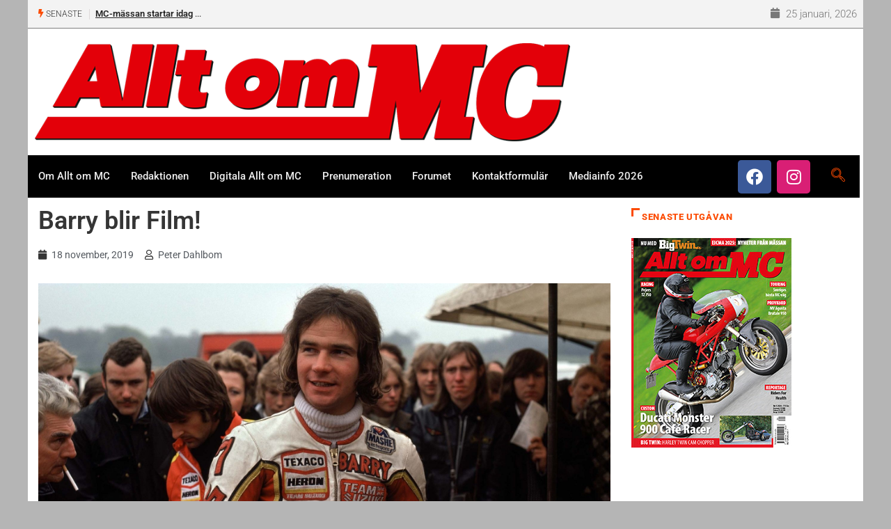

--- FILE ---
content_type: text/html; charset=utf-8
request_url: https://www.google.com/recaptcha/api2/anchor?ar=1&k=6LdXUx8pAAAAABTsaIPQBQfdoAMV7frNhbzjgnqW&co=aHR0cHM6Ly93d3cuYWxsdG9tbWMuc2U6NDQz&hl=en&v=PoyoqOPhxBO7pBk68S4YbpHZ&size=invisible&anchor-ms=20000&execute-ms=30000&cb=1sd3lfh6qem1
body_size: 48702
content:
<!DOCTYPE HTML><html dir="ltr" lang="en"><head><meta http-equiv="Content-Type" content="text/html; charset=UTF-8">
<meta http-equiv="X-UA-Compatible" content="IE=edge">
<title>reCAPTCHA</title>
<style type="text/css">
/* cyrillic-ext */
@font-face {
  font-family: 'Roboto';
  font-style: normal;
  font-weight: 400;
  font-stretch: 100%;
  src: url(//fonts.gstatic.com/s/roboto/v48/KFO7CnqEu92Fr1ME7kSn66aGLdTylUAMa3GUBHMdazTgWw.woff2) format('woff2');
  unicode-range: U+0460-052F, U+1C80-1C8A, U+20B4, U+2DE0-2DFF, U+A640-A69F, U+FE2E-FE2F;
}
/* cyrillic */
@font-face {
  font-family: 'Roboto';
  font-style: normal;
  font-weight: 400;
  font-stretch: 100%;
  src: url(//fonts.gstatic.com/s/roboto/v48/KFO7CnqEu92Fr1ME7kSn66aGLdTylUAMa3iUBHMdazTgWw.woff2) format('woff2');
  unicode-range: U+0301, U+0400-045F, U+0490-0491, U+04B0-04B1, U+2116;
}
/* greek-ext */
@font-face {
  font-family: 'Roboto';
  font-style: normal;
  font-weight: 400;
  font-stretch: 100%;
  src: url(//fonts.gstatic.com/s/roboto/v48/KFO7CnqEu92Fr1ME7kSn66aGLdTylUAMa3CUBHMdazTgWw.woff2) format('woff2');
  unicode-range: U+1F00-1FFF;
}
/* greek */
@font-face {
  font-family: 'Roboto';
  font-style: normal;
  font-weight: 400;
  font-stretch: 100%;
  src: url(//fonts.gstatic.com/s/roboto/v48/KFO7CnqEu92Fr1ME7kSn66aGLdTylUAMa3-UBHMdazTgWw.woff2) format('woff2');
  unicode-range: U+0370-0377, U+037A-037F, U+0384-038A, U+038C, U+038E-03A1, U+03A3-03FF;
}
/* math */
@font-face {
  font-family: 'Roboto';
  font-style: normal;
  font-weight: 400;
  font-stretch: 100%;
  src: url(//fonts.gstatic.com/s/roboto/v48/KFO7CnqEu92Fr1ME7kSn66aGLdTylUAMawCUBHMdazTgWw.woff2) format('woff2');
  unicode-range: U+0302-0303, U+0305, U+0307-0308, U+0310, U+0312, U+0315, U+031A, U+0326-0327, U+032C, U+032F-0330, U+0332-0333, U+0338, U+033A, U+0346, U+034D, U+0391-03A1, U+03A3-03A9, U+03B1-03C9, U+03D1, U+03D5-03D6, U+03F0-03F1, U+03F4-03F5, U+2016-2017, U+2034-2038, U+203C, U+2040, U+2043, U+2047, U+2050, U+2057, U+205F, U+2070-2071, U+2074-208E, U+2090-209C, U+20D0-20DC, U+20E1, U+20E5-20EF, U+2100-2112, U+2114-2115, U+2117-2121, U+2123-214F, U+2190, U+2192, U+2194-21AE, U+21B0-21E5, U+21F1-21F2, U+21F4-2211, U+2213-2214, U+2216-22FF, U+2308-230B, U+2310, U+2319, U+231C-2321, U+2336-237A, U+237C, U+2395, U+239B-23B7, U+23D0, U+23DC-23E1, U+2474-2475, U+25AF, U+25B3, U+25B7, U+25BD, U+25C1, U+25CA, U+25CC, U+25FB, U+266D-266F, U+27C0-27FF, U+2900-2AFF, U+2B0E-2B11, U+2B30-2B4C, U+2BFE, U+3030, U+FF5B, U+FF5D, U+1D400-1D7FF, U+1EE00-1EEFF;
}
/* symbols */
@font-face {
  font-family: 'Roboto';
  font-style: normal;
  font-weight: 400;
  font-stretch: 100%;
  src: url(//fonts.gstatic.com/s/roboto/v48/KFO7CnqEu92Fr1ME7kSn66aGLdTylUAMaxKUBHMdazTgWw.woff2) format('woff2');
  unicode-range: U+0001-000C, U+000E-001F, U+007F-009F, U+20DD-20E0, U+20E2-20E4, U+2150-218F, U+2190, U+2192, U+2194-2199, U+21AF, U+21E6-21F0, U+21F3, U+2218-2219, U+2299, U+22C4-22C6, U+2300-243F, U+2440-244A, U+2460-24FF, U+25A0-27BF, U+2800-28FF, U+2921-2922, U+2981, U+29BF, U+29EB, U+2B00-2BFF, U+4DC0-4DFF, U+FFF9-FFFB, U+10140-1018E, U+10190-1019C, U+101A0, U+101D0-101FD, U+102E0-102FB, U+10E60-10E7E, U+1D2C0-1D2D3, U+1D2E0-1D37F, U+1F000-1F0FF, U+1F100-1F1AD, U+1F1E6-1F1FF, U+1F30D-1F30F, U+1F315, U+1F31C, U+1F31E, U+1F320-1F32C, U+1F336, U+1F378, U+1F37D, U+1F382, U+1F393-1F39F, U+1F3A7-1F3A8, U+1F3AC-1F3AF, U+1F3C2, U+1F3C4-1F3C6, U+1F3CA-1F3CE, U+1F3D4-1F3E0, U+1F3ED, U+1F3F1-1F3F3, U+1F3F5-1F3F7, U+1F408, U+1F415, U+1F41F, U+1F426, U+1F43F, U+1F441-1F442, U+1F444, U+1F446-1F449, U+1F44C-1F44E, U+1F453, U+1F46A, U+1F47D, U+1F4A3, U+1F4B0, U+1F4B3, U+1F4B9, U+1F4BB, U+1F4BF, U+1F4C8-1F4CB, U+1F4D6, U+1F4DA, U+1F4DF, U+1F4E3-1F4E6, U+1F4EA-1F4ED, U+1F4F7, U+1F4F9-1F4FB, U+1F4FD-1F4FE, U+1F503, U+1F507-1F50B, U+1F50D, U+1F512-1F513, U+1F53E-1F54A, U+1F54F-1F5FA, U+1F610, U+1F650-1F67F, U+1F687, U+1F68D, U+1F691, U+1F694, U+1F698, U+1F6AD, U+1F6B2, U+1F6B9-1F6BA, U+1F6BC, U+1F6C6-1F6CF, U+1F6D3-1F6D7, U+1F6E0-1F6EA, U+1F6F0-1F6F3, U+1F6F7-1F6FC, U+1F700-1F7FF, U+1F800-1F80B, U+1F810-1F847, U+1F850-1F859, U+1F860-1F887, U+1F890-1F8AD, U+1F8B0-1F8BB, U+1F8C0-1F8C1, U+1F900-1F90B, U+1F93B, U+1F946, U+1F984, U+1F996, U+1F9E9, U+1FA00-1FA6F, U+1FA70-1FA7C, U+1FA80-1FA89, U+1FA8F-1FAC6, U+1FACE-1FADC, U+1FADF-1FAE9, U+1FAF0-1FAF8, U+1FB00-1FBFF;
}
/* vietnamese */
@font-face {
  font-family: 'Roboto';
  font-style: normal;
  font-weight: 400;
  font-stretch: 100%;
  src: url(//fonts.gstatic.com/s/roboto/v48/KFO7CnqEu92Fr1ME7kSn66aGLdTylUAMa3OUBHMdazTgWw.woff2) format('woff2');
  unicode-range: U+0102-0103, U+0110-0111, U+0128-0129, U+0168-0169, U+01A0-01A1, U+01AF-01B0, U+0300-0301, U+0303-0304, U+0308-0309, U+0323, U+0329, U+1EA0-1EF9, U+20AB;
}
/* latin-ext */
@font-face {
  font-family: 'Roboto';
  font-style: normal;
  font-weight: 400;
  font-stretch: 100%;
  src: url(//fonts.gstatic.com/s/roboto/v48/KFO7CnqEu92Fr1ME7kSn66aGLdTylUAMa3KUBHMdazTgWw.woff2) format('woff2');
  unicode-range: U+0100-02BA, U+02BD-02C5, U+02C7-02CC, U+02CE-02D7, U+02DD-02FF, U+0304, U+0308, U+0329, U+1D00-1DBF, U+1E00-1E9F, U+1EF2-1EFF, U+2020, U+20A0-20AB, U+20AD-20C0, U+2113, U+2C60-2C7F, U+A720-A7FF;
}
/* latin */
@font-face {
  font-family: 'Roboto';
  font-style: normal;
  font-weight: 400;
  font-stretch: 100%;
  src: url(//fonts.gstatic.com/s/roboto/v48/KFO7CnqEu92Fr1ME7kSn66aGLdTylUAMa3yUBHMdazQ.woff2) format('woff2');
  unicode-range: U+0000-00FF, U+0131, U+0152-0153, U+02BB-02BC, U+02C6, U+02DA, U+02DC, U+0304, U+0308, U+0329, U+2000-206F, U+20AC, U+2122, U+2191, U+2193, U+2212, U+2215, U+FEFF, U+FFFD;
}
/* cyrillic-ext */
@font-face {
  font-family: 'Roboto';
  font-style: normal;
  font-weight: 500;
  font-stretch: 100%;
  src: url(//fonts.gstatic.com/s/roboto/v48/KFO7CnqEu92Fr1ME7kSn66aGLdTylUAMa3GUBHMdazTgWw.woff2) format('woff2');
  unicode-range: U+0460-052F, U+1C80-1C8A, U+20B4, U+2DE0-2DFF, U+A640-A69F, U+FE2E-FE2F;
}
/* cyrillic */
@font-face {
  font-family: 'Roboto';
  font-style: normal;
  font-weight: 500;
  font-stretch: 100%;
  src: url(//fonts.gstatic.com/s/roboto/v48/KFO7CnqEu92Fr1ME7kSn66aGLdTylUAMa3iUBHMdazTgWw.woff2) format('woff2');
  unicode-range: U+0301, U+0400-045F, U+0490-0491, U+04B0-04B1, U+2116;
}
/* greek-ext */
@font-face {
  font-family: 'Roboto';
  font-style: normal;
  font-weight: 500;
  font-stretch: 100%;
  src: url(//fonts.gstatic.com/s/roboto/v48/KFO7CnqEu92Fr1ME7kSn66aGLdTylUAMa3CUBHMdazTgWw.woff2) format('woff2');
  unicode-range: U+1F00-1FFF;
}
/* greek */
@font-face {
  font-family: 'Roboto';
  font-style: normal;
  font-weight: 500;
  font-stretch: 100%;
  src: url(//fonts.gstatic.com/s/roboto/v48/KFO7CnqEu92Fr1ME7kSn66aGLdTylUAMa3-UBHMdazTgWw.woff2) format('woff2');
  unicode-range: U+0370-0377, U+037A-037F, U+0384-038A, U+038C, U+038E-03A1, U+03A3-03FF;
}
/* math */
@font-face {
  font-family: 'Roboto';
  font-style: normal;
  font-weight: 500;
  font-stretch: 100%;
  src: url(//fonts.gstatic.com/s/roboto/v48/KFO7CnqEu92Fr1ME7kSn66aGLdTylUAMawCUBHMdazTgWw.woff2) format('woff2');
  unicode-range: U+0302-0303, U+0305, U+0307-0308, U+0310, U+0312, U+0315, U+031A, U+0326-0327, U+032C, U+032F-0330, U+0332-0333, U+0338, U+033A, U+0346, U+034D, U+0391-03A1, U+03A3-03A9, U+03B1-03C9, U+03D1, U+03D5-03D6, U+03F0-03F1, U+03F4-03F5, U+2016-2017, U+2034-2038, U+203C, U+2040, U+2043, U+2047, U+2050, U+2057, U+205F, U+2070-2071, U+2074-208E, U+2090-209C, U+20D0-20DC, U+20E1, U+20E5-20EF, U+2100-2112, U+2114-2115, U+2117-2121, U+2123-214F, U+2190, U+2192, U+2194-21AE, U+21B0-21E5, U+21F1-21F2, U+21F4-2211, U+2213-2214, U+2216-22FF, U+2308-230B, U+2310, U+2319, U+231C-2321, U+2336-237A, U+237C, U+2395, U+239B-23B7, U+23D0, U+23DC-23E1, U+2474-2475, U+25AF, U+25B3, U+25B7, U+25BD, U+25C1, U+25CA, U+25CC, U+25FB, U+266D-266F, U+27C0-27FF, U+2900-2AFF, U+2B0E-2B11, U+2B30-2B4C, U+2BFE, U+3030, U+FF5B, U+FF5D, U+1D400-1D7FF, U+1EE00-1EEFF;
}
/* symbols */
@font-face {
  font-family: 'Roboto';
  font-style: normal;
  font-weight: 500;
  font-stretch: 100%;
  src: url(//fonts.gstatic.com/s/roboto/v48/KFO7CnqEu92Fr1ME7kSn66aGLdTylUAMaxKUBHMdazTgWw.woff2) format('woff2');
  unicode-range: U+0001-000C, U+000E-001F, U+007F-009F, U+20DD-20E0, U+20E2-20E4, U+2150-218F, U+2190, U+2192, U+2194-2199, U+21AF, U+21E6-21F0, U+21F3, U+2218-2219, U+2299, U+22C4-22C6, U+2300-243F, U+2440-244A, U+2460-24FF, U+25A0-27BF, U+2800-28FF, U+2921-2922, U+2981, U+29BF, U+29EB, U+2B00-2BFF, U+4DC0-4DFF, U+FFF9-FFFB, U+10140-1018E, U+10190-1019C, U+101A0, U+101D0-101FD, U+102E0-102FB, U+10E60-10E7E, U+1D2C0-1D2D3, U+1D2E0-1D37F, U+1F000-1F0FF, U+1F100-1F1AD, U+1F1E6-1F1FF, U+1F30D-1F30F, U+1F315, U+1F31C, U+1F31E, U+1F320-1F32C, U+1F336, U+1F378, U+1F37D, U+1F382, U+1F393-1F39F, U+1F3A7-1F3A8, U+1F3AC-1F3AF, U+1F3C2, U+1F3C4-1F3C6, U+1F3CA-1F3CE, U+1F3D4-1F3E0, U+1F3ED, U+1F3F1-1F3F3, U+1F3F5-1F3F7, U+1F408, U+1F415, U+1F41F, U+1F426, U+1F43F, U+1F441-1F442, U+1F444, U+1F446-1F449, U+1F44C-1F44E, U+1F453, U+1F46A, U+1F47D, U+1F4A3, U+1F4B0, U+1F4B3, U+1F4B9, U+1F4BB, U+1F4BF, U+1F4C8-1F4CB, U+1F4D6, U+1F4DA, U+1F4DF, U+1F4E3-1F4E6, U+1F4EA-1F4ED, U+1F4F7, U+1F4F9-1F4FB, U+1F4FD-1F4FE, U+1F503, U+1F507-1F50B, U+1F50D, U+1F512-1F513, U+1F53E-1F54A, U+1F54F-1F5FA, U+1F610, U+1F650-1F67F, U+1F687, U+1F68D, U+1F691, U+1F694, U+1F698, U+1F6AD, U+1F6B2, U+1F6B9-1F6BA, U+1F6BC, U+1F6C6-1F6CF, U+1F6D3-1F6D7, U+1F6E0-1F6EA, U+1F6F0-1F6F3, U+1F6F7-1F6FC, U+1F700-1F7FF, U+1F800-1F80B, U+1F810-1F847, U+1F850-1F859, U+1F860-1F887, U+1F890-1F8AD, U+1F8B0-1F8BB, U+1F8C0-1F8C1, U+1F900-1F90B, U+1F93B, U+1F946, U+1F984, U+1F996, U+1F9E9, U+1FA00-1FA6F, U+1FA70-1FA7C, U+1FA80-1FA89, U+1FA8F-1FAC6, U+1FACE-1FADC, U+1FADF-1FAE9, U+1FAF0-1FAF8, U+1FB00-1FBFF;
}
/* vietnamese */
@font-face {
  font-family: 'Roboto';
  font-style: normal;
  font-weight: 500;
  font-stretch: 100%;
  src: url(//fonts.gstatic.com/s/roboto/v48/KFO7CnqEu92Fr1ME7kSn66aGLdTylUAMa3OUBHMdazTgWw.woff2) format('woff2');
  unicode-range: U+0102-0103, U+0110-0111, U+0128-0129, U+0168-0169, U+01A0-01A1, U+01AF-01B0, U+0300-0301, U+0303-0304, U+0308-0309, U+0323, U+0329, U+1EA0-1EF9, U+20AB;
}
/* latin-ext */
@font-face {
  font-family: 'Roboto';
  font-style: normal;
  font-weight: 500;
  font-stretch: 100%;
  src: url(//fonts.gstatic.com/s/roboto/v48/KFO7CnqEu92Fr1ME7kSn66aGLdTylUAMa3KUBHMdazTgWw.woff2) format('woff2');
  unicode-range: U+0100-02BA, U+02BD-02C5, U+02C7-02CC, U+02CE-02D7, U+02DD-02FF, U+0304, U+0308, U+0329, U+1D00-1DBF, U+1E00-1E9F, U+1EF2-1EFF, U+2020, U+20A0-20AB, U+20AD-20C0, U+2113, U+2C60-2C7F, U+A720-A7FF;
}
/* latin */
@font-face {
  font-family: 'Roboto';
  font-style: normal;
  font-weight: 500;
  font-stretch: 100%;
  src: url(//fonts.gstatic.com/s/roboto/v48/KFO7CnqEu92Fr1ME7kSn66aGLdTylUAMa3yUBHMdazQ.woff2) format('woff2');
  unicode-range: U+0000-00FF, U+0131, U+0152-0153, U+02BB-02BC, U+02C6, U+02DA, U+02DC, U+0304, U+0308, U+0329, U+2000-206F, U+20AC, U+2122, U+2191, U+2193, U+2212, U+2215, U+FEFF, U+FFFD;
}
/* cyrillic-ext */
@font-face {
  font-family: 'Roboto';
  font-style: normal;
  font-weight: 900;
  font-stretch: 100%;
  src: url(//fonts.gstatic.com/s/roboto/v48/KFO7CnqEu92Fr1ME7kSn66aGLdTylUAMa3GUBHMdazTgWw.woff2) format('woff2');
  unicode-range: U+0460-052F, U+1C80-1C8A, U+20B4, U+2DE0-2DFF, U+A640-A69F, U+FE2E-FE2F;
}
/* cyrillic */
@font-face {
  font-family: 'Roboto';
  font-style: normal;
  font-weight: 900;
  font-stretch: 100%;
  src: url(//fonts.gstatic.com/s/roboto/v48/KFO7CnqEu92Fr1ME7kSn66aGLdTylUAMa3iUBHMdazTgWw.woff2) format('woff2');
  unicode-range: U+0301, U+0400-045F, U+0490-0491, U+04B0-04B1, U+2116;
}
/* greek-ext */
@font-face {
  font-family: 'Roboto';
  font-style: normal;
  font-weight: 900;
  font-stretch: 100%;
  src: url(//fonts.gstatic.com/s/roboto/v48/KFO7CnqEu92Fr1ME7kSn66aGLdTylUAMa3CUBHMdazTgWw.woff2) format('woff2');
  unicode-range: U+1F00-1FFF;
}
/* greek */
@font-face {
  font-family: 'Roboto';
  font-style: normal;
  font-weight: 900;
  font-stretch: 100%;
  src: url(//fonts.gstatic.com/s/roboto/v48/KFO7CnqEu92Fr1ME7kSn66aGLdTylUAMa3-UBHMdazTgWw.woff2) format('woff2');
  unicode-range: U+0370-0377, U+037A-037F, U+0384-038A, U+038C, U+038E-03A1, U+03A3-03FF;
}
/* math */
@font-face {
  font-family: 'Roboto';
  font-style: normal;
  font-weight: 900;
  font-stretch: 100%;
  src: url(//fonts.gstatic.com/s/roboto/v48/KFO7CnqEu92Fr1ME7kSn66aGLdTylUAMawCUBHMdazTgWw.woff2) format('woff2');
  unicode-range: U+0302-0303, U+0305, U+0307-0308, U+0310, U+0312, U+0315, U+031A, U+0326-0327, U+032C, U+032F-0330, U+0332-0333, U+0338, U+033A, U+0346, U+034D, U+0391-03A1, U+03A3-03A9, U+03B1-03C9, U+03D1, U+03D5-03D6, U+03F0-03F1, U+03F4-03F5, U+2016-2017, U+2034-2038, U+203C, U+2040, U+2043, U+2047, U+2050, U+2057, U+205F, U+2070-2071, U+2074-208E, U+2090-209C, U+20D0-20DC, U+20E1, U+20E5-20EF, U+2100-2112, U+2114-2115, U+2117-2121, U+2123-214F, U+2190, U+2192, U+2194-21AE, U+21B0-21E5, U+21F1-21F2, U+21F4-2211, U+2213-2214, U+2216-22FF, U+2308-230B, U+2310, U+2319, U+231C-2321, U+2336-237A, U+237C, U+2395, U+239B-23B7, U+23D0, U+23DC-23E1, U+2474-2475, U+25AF, U+25B3, U+25B7, U+25BD, U+25C1, U+25CA, U+25CC, U+25FB, U+266D-266F, U+27C0-27FF, U+2900-2AFF, U+2B0E-2B11, U+2B30-2B4C, U+2BFE, U+3030, U+FF5B, U+FF5D, U+1D400-1D7FF, U+1EE00-1EEFF;
}
/* symbols */
@font-face {
  font-family: 'Roboto';
  font-style: normal;
  font-weight: 900;
  font-stretch: 100%;
  src: url(//fonts.gstatic.com/s/roboto/v48/KFO7CnqEu92Fr1ME7kSn66aGLdTylUAMaxKUBHMdazTgWw.woff2) format('woff2');
  unicode-range: U+0001-000C, U+000E-001F, U+007F-009F, U+20DD-20E0, U+20E2-20E4, U+2150-218F, U+2190, U+2192, U+2194-2199, U+21AF, U+21E6-21F0, U+21F3, U+2218-2219, U+2299, U+22C4-22C6, U+2300-243F, U+2440-244A, U+2460-24FF, U+25A0-27BF, U+2800-28FF, U+2921-2922, U+2981, U+29BF, U+29EB, U+2B00-2BFF, U+4DC0-4DFF, U+FFF9-FFFB, U+10140-1018E, U+10190-1019C, U+101A0, U+101D0-101FD, U+102E0-102FB, U+10E60-10E7E, U+1D2C0-1D2D3, U+1D2E0-1D37F, U+1F000-1F0FF, U+1F100-1F1AD, U+1F1E6-1F1FF, U+1F30D-1F30F, U+1F315, U+1F31C, U+1F31E, U+1F320-1F32C, U+1F336, U+1F378, U+1F37D, U+1F382, U+1F393-1F39F, U+1F3A7-1F3A8, U+1F3AC-1F3AF, U+1F3C2, U+1F3C4-1F3C6, U+1F3CA-1F3CE, U+1F3D4-1F3E0, U+1F3ED, U+1F3F1-1F3F3, U+1F3F5-1F3F7, U+1F408, U+1F415, U+1F41F, U+1F426, U+1F43F, U+1F441-1F442, U+1F444, U+1F446-1F449, U+1F44C-1F44E, U+1F453, U+1F46A, U+1F47D, U+1F4A3, U+1F4B0, U+1F4B3, U+1F4B9, U+1F4BB, U+1F4BF, U+1F4C8-1F4CB, U+1F4D6, U+1F4DA, U+1F4DF, U+1F4E3-1F4E6, U+1F4EA-1F4ED, U+1F4F7, U+1F4F9-1F4FB, U+1F4FD-1F4FE, U+1F503, U+1F507-1F50B, U+1F50D, U+1F512-1F513, U+1F53E-1F54A, U+1F54F-1F5FA, U+1F610, U+1F650-1F67F, U+1F687, U+1F68D, U+1F691, U+1F694, U+1F698, U+1F6AD, U+1F6B2, U+1F6B9-1F6BA, U+1F6BC, U+1F6C6-1F6CF, U+1F6D3-1F6D7, U+1F6E0-1F6EA, U+1F6F0-1F6F3, U+1F6F7-1F6FC, U+1F700-1F7FF, U+1F800-1F80B, U+1F810-1F847, U+1F850-1F859, U+1F860-1F887, U+1F890-1F8AD, U+1F8B0-1F8BB, U+1F8C0-1F8C1, U+1F900-1F90B, U+1F93B, U+1F946, U+1F984, U+1F996, U+1F9E9, U+1FA00-1FA6F, U+1FA70-1FA7C, U+1FA80-1FA89, U+1FA8F-1FAC6, U+1FACE-1FADC, U+1FADF-1FAE9, U+1FAF0-1FAF8, U+1FB00-1FBFF;
}
/* vietnamese */
@font-face {
  font-family: 'Roboto';
  font-style: normal;
  font-weight: 900;
  font-stretch: 100%;
  src: url(//fonts.gstatic.com/s/roboto/v48/KFO7CnqEu92Fr1ME7kSn66aGLdTylUAMa3OUBHMdazTgWw.woff2) format('woff2');
  unicode-range: U+0102-0103, U+0110-0111, U+0128-0129, U+0168-0169, U+01A0-01A1, U+01AF-01B0, U+0300-0301, U+0303-0304, U+0308-0309, U+0323, U+0329, U+1EA0-1EF9, U+20AB;
}
/* latin-ext */
@font-face {
  font-family: 'Roboto';
  font-style: normal;
  font-weight: 900;
  font-stretch: 100%;
  src: url(//fonts.gstatic.com/s/roboto/v48/KFO7CnqEu92Fr1ME7kSn66aGLdTylUAMa3KUBHMdazTgWw.woff2) format('woff2');
  unicode-range: U+0100-02BA, U+02BD-02C5, U+02C7-02CC, U+02CE-02D7, U+02DD-02FF, U+0304, U+0308, U+0329, U+1D00-1DBF, U+1E00-1E9F, U+1EF2-1EFF, U+2020, U+20A0-20AB, U+20AD-20C0, U+2113, U+2C60-2C7F, U+A720-A7FF;
}
/* latin */
@font-face {
  font-family: 'Roboto';
  font-style: normal;
  font-weight: 900;
  font-stretch: 100%;
  src: url(//fonts.gstatic.com/s/roboto/v48/KFO7CnqEu92Fr1ME7kSn66aGLdTylUAMa3yUBHMdazQ.woff2) format('woff2');
  unicode-range: U+0000-00FF, U+0131, U+0152-0153, U+02BB-02BC, U+02C6, U+02DA, U+02DC, U+0304, U+0308, U+0329, U+2000-206F, U+20AC, U+2122, U+2191, U+2193, U+2212, U+2215, U+FEFF, U+FFFD;
}

</style>
<link rel="stylesheet" type="text/css" href="https://www.gstatic.com/recaptcha/releases/PoyoqOPhxBO7pBk68S4YbpHZ/styles__ltr.css">
<script nonce="M0TJFptNpmVVTsPu5VEq_w" type="text/javascript">window['__recaptcha_api'] = 'https://www.google.com/recaptcha/api2/';</script>
<script type="text/javascript" src="https://www.gstatic.com/recaptcha/releases/PoyoqOPhxBO7pBk68S4YbpHZ/recaptcha__en.js" nonce="M0TJFptNpmVVTsPu5VEq_w">
      
    </script></head>
<body><div id="rc-anchor-alert" class="rc-anchor-alert"></div>
<input type="hidden" id="recaptcha-token" value="[base64]">
<script type="text/javascript" nonce="M0TJFptNpmVVTsPu5VEq_w">
      recaptcha.anchor.Main.init("[\x22ainput\x22,[\x22bgdata\x22,\x22\x22,\[base64]/[base64]/[base64]/[base64]/[base64]/UltsKytdPUU6KEU8MjA0OD9SW2wrK109RT4+NnwxOTI6KChFJjY0NTEyKT09NTUyOTYmJk0rMTxjLmxlbmd0aCYmKGMuY2hhckNvZGVBdChNKzEpJjY0NTEyKT09NTYzMjA/[base64]/[base64]/[base64]/[base64]/[base64]/[base64]/[base64]\x22,\[base64]\\u003d\\u003d\x22,\x22wqdZw5rDusOxw4vDicKGwr8sw6tzw5LDk8KSUQDCtsODOcOVwqVTRcK9bhs4w49gw5jCh8KfERJowo47w4XClHBww6BYJS1DLMKqBhfClsOvwrDDtGzCvB8kVF4GIcKWQ8OSwqXDqx1IdFPCu8OlDcOhVUB1BSZzw6/CnXEdD3oOw6rDt8OMw6RVwrjDsUM0Wwk2w7PDpSUrwpXDqMOAw688w7EgIn7CtsOGecOiw7ssLcK8w5lYTD/[base64]/[base64]/DhTHDu1XDiBDCmmXClFA9w4hXwo4lw6h/wqTDgjsIw4B7w67CoMKLP8KKw78QWMKXw4LDoXrCiz1XYmlTFMOYflfCrcKPw7RXZTDCscKcJcOYMxBvwrhlbV5OGCYSwoR1U1Q/[base64]/CgWQPw4DDglsyw6BRw7Bgwq/Cv8KTwrbCsC8mw5HDpRk/IsKjFDsMJMOUL3NJwrlPw4QIJyjDvnXCi8O0w6dkw7TDkMKNw5VYw69Cw7VZwrzCksOdb8O5OwBFFQHCuMKJwqsIwqbDnMKaw7YzXgAVTkslw4BSVsOewq4XYcKfbCZRwoDDssOMw4XDuVVjwqsdwoXDkRDDsCVYK8K5w4rDj8K+wqg1HiHDqyTDvMOHwpRIwqh/wrZnwpkbw4glaA3DoQNAeSBVP8KXQHDDicOnP27CnG4WZGtsw5tawrPCvDAMwoMHBhvCmyl0w43DoTBow6fDuXXDgG4sM8Oow6zDkmszwrbDmixHw7FvZcKFD8KGacKGI8KAFMOLBWZTw7xXw5zDoVovChlDwqHCiMK/a2hBwp3CuGxcwrpqw4DCtivDpTvCrQjDnsOyZ8Krw6ZVw5ISw7AeF8O3wqrCmnIDbcKAa2rDlhfDocO8fz/[base64]/ChDjCvFFbwplYFMKOw6nDnsKRD8K5bEfDpcO7b8OwDsK6ME7Ct8Ocw4bCqSrDpiNfwqQORsKkwoYzw4/CncOFBjbCucOMwqcNKSBSw4cqRjhqw7tJQMO1wrTDkcOdS0ARFCjDucKsw6zDolXCnsKef8K+LkzDksKuJV/[base64]/w6nCsS8cwqg2wr3CoTdDw5TCtG7DmMOpwo/Dk8KfL8OwWkF8w5fCvzgvMsK0wpAGwpJAw5lIF01ySsOxw74KYWlGwoltwpXCmi0DdMO3JgoOCy/CnnPDrBVhwpVHw43DnsOiKcKrSld5KcOtGsO9w6VfwoluRy3ClANge8KxFX/CiRzDjMOFwpUNaMKdTMOFwoVvw4J0w7bCvyxdw5R6wrZzVcK5MGERwpHCmcKxc0vDrsOxw4srwq5ywq1CQn/Dti/DqFHDtVg7IQkmfsOidsOPw7NIHULCjcKHw6/CoMKBA1XDgCzCmsOgCcKOIw7CgsKCw6IIw6Jnw7XDm3APwovCuDvChsKEwpZCG0h7w5Uiwp7DrsOWWh7DqTTCksKfSMOMd0UMwrbCrh3CnHEJSMOiwr1JVMO5Jw9Ew5hPdsOKJcOoYsOjK2QCwq4QworDnsO+woLDo8Ouw7BGwp/DnMKvQsOIbMOCK37DoHzDjWPCjEAcwpLDgcO8w6QtwpXDvMKoAMONwpRww6HDlMKAw7PDn8KIwrDDoE7CtgjDmHcdJcKSE8OpWQVNwqtZwod7w77CtsOZWT/Dkgw9H8KXMlzDq0FUX8OOwpTCgMO7wpXCmcOiCl/[base64]/ClsKbwr/CtsOxwrYBJcK6w7jDnEIgwpXDoMONwp3DmVgNLsKowpUAIC5KF8O+w43Dl8OMwpxoVQpUw7gewo/CvyfCmFtQJ8Osw6HCmVjCicKPf8OMPsODwrVLw614QiRdw5bCkEvDr8OVCsKOwrYjw517SsOKwoBYw6fDpwR9bQMifTVdw4V9VMKIw6VTw7HDrsOMw6I2w7DDmGzDlcKiw4PDhGfDkBVgwqgyDlTCtB5Bw6fDrm/DnB/CrMOKwr/Cl8KRFcKnwqxWwr0xeWQrXFhsw7Rtw6HDv3LDiMOhwqjCvsKWwovDi8OGbldBJjcUMF1EPGPDlsKtwokLw597MMK9Q8OiwonCrMOYNsO6wrPDi104BMOgLTDCixoMw73DvS7CmUwfZsOKw5Mpw6HCgFA+aRPDj8O1w49EV8OBw4nDgcKdC8K6wpwmIjXCo2/DlD9zw4rCrn58UcKaKF/DuRoaw6V6b8KdLsKrLcK/U34dwpYYwp53w7YGwos2w6/DrwN6RVwqFMKdw5xeFsOVwpjDosOeHcK1w6TDpXhHDcO3dcKGUHDDkjt7wpFgw7fCvmVzETRkw7fCk2YPwptzJcOhKcK6FTksED54wqPCuFx3wr/CkVTCs03DncKWUWnCrHp0P8OVw4New5QEAMO3N2kJUcOpQ8KMw71dw7k/J05pJcO4w7nCr8OeIcK/[base64]/[base64]/Cm8O4UMKEw7oUwoMfEcKfwrPCrMOuwpcwTsKUw45ww47Cjl7ChMKuw6DCosKgw4FpbsKDX8OPwqvDshrCn8K3wqw+bjclW3PCn8KVYkARLsKmR0vDicOrwrLDlxMWw5/[base64]/Dq0HDjXohwrbCn8KoAcKfV8O4T8K6asOvMcKCYsO8JiN+V8OmYidTGgxuwrE5BsOxw4TDpMOpwpDCsxfDkirCqcKwScOCfShzw40bSAJaP8OVwqEtOMK/[base64]/CvsKFcsKjfcO+GC/CucOKY2jDucOSMENBw6sEaAAcwrJ9wqAAI8O8w5M1wpXCtsKPwqxmC2fCjAt1DyvDpgTDr8KIw5TDvsOLLcOgw6vCtVdJwoJoRcKZw6x/eWbCncKWWMK5wq9/[base64]/DiG5OfsKNaWTCghBMLcK3KMKhwp7CrhTDilYrwpAMwp8Aw6NGw5/[base64]/[base64]/[base64]/[base64]/Cr8Ovw6LCpiLDt8OKIsOmwrXCtX7CjnjDl15LSMOoCzTCmsKbR8O+wqVMwpHCrj/ChcKFwp5Lw7R7w7zCnmNmUsKNHW4/wqtQw4M9wrTCuBUKdsKdw6RuwqjDmMOkw77CnCM5UW7DhsKUw58xw6zChTdGWMO9GcKAw5VEw6kVYQ/CuMORwqbDuCV8w57CnEokw6vDiUUgwo3Dr3x6woRPHzTClWTDi8KMwozCm8K6wplXw5zDmMK1UUDDi8KSesKlw4p9wpoHw7jCugUmwr8eworDnSJiw6bDpcO7woZzXAbDmGQLwpjCsl/[base64]/[base64]/ChMO1MQoiVX3CqkB4wrXCsDLCo8OaA8KTFcO7CxpPYMK5wrzDqMOkw65IcsO7ccKfd8OJasKQw7ZiwoQWwrfColQSwp7DoEV1w6LDswk2w7HDokAif1UpOcKGw7sMQcKMO8OkNcOAIcORF2cDwoQ5OjXDi8K6wrfCi33DqnAAwqcCA8OTMcOJwo/CrWUYeMOSw4HDrw9sw6nDlMOzwqRPwpbCjcOABWrCn8OHZSAHw7TCtcOEw5IRwpt1w4vCkg5mw57Do1x5w5LCo8OgE8KkwqoAcMKFwrF4w54/w4rDnsOjw6pNLMO8w77Cs8Kpw4Etw6bCq8Omwp7Ds1zCugYnPzLDvkBRezBTIcOadMOzw7cGwr5/w5jDkDAlw6YLw47DhwnCucKZwrPDt8OzBMOUw6dWw7ZtMUg5AMO+w4wHw43Do8ORwoDDknXDvsOiGzoaVMOBJgYYCyUQbDXDnhEow73CnUgPGcKPDsO3w4zCkkzCtDElwpcudsOsFXJGwr5kQ1/DmsKywpF2wppCWQTDv3YUU8K/w4p8LsOyGGzDq8KNwq/Dqi7DncOhwpVww6ppGsONNsKUw4bDk8KNZVjCoMO4w4vChMOyK3vCjg/[base64]/ChyZjNX3CqWc6wqzCnS5SdMKvF8O5YXjDk0fCv2UUFcOPH8OswrHCjWkww7zCn8K/w75XACDDnXxANjLCkjY5wpXDslLDmmHCqDlow5szwq7CljxbBGRXbsKkDDM2Q8Otwo0owo8/[base64]/w6F6dsKnBcKReksOYHnClUzChMK8YXvChkPDiiJ1A8Kww54+wpLCksOUaB1/JnwvRMK9wpTDgMKUwoHDrlY/wqNFai7CpMOIFVbDv8ODwp0QFsOWwrzCpjQAc8O2HmvDi3XCq8OcURh0w5tYRFPDmAokwr/CjzfCkkZIw55pw5PDn3oPLMO7U8Kqw5UIwoYKwr41wpvDlMKXwq/Cnz/DvsOFThbDuMOCPsKfU2fDqjwUwpM/[base64]/[base64]/wo/ClsOKwoTDjMOwwoLDucOsK8K0RcOewp7CrMObwqPDncKHNMO9wrsMwqdKJMOUw5LCj8OUw4XDl8Knw6TCtC9Dw43CrGVjJC3CpgHCqQQHworCl8O5BcO7wr/DksK3w7IrRgzCpxjCo8K+wo/[base64]/wpMKw5vCqkjDv8OBwrrDgsOpOW9GwooVwr3Dm8KDw7kiP2geW8KJLz/CksO4YV3DsMK/[base64]/Co8OMZldOQB7DgcOawrzDt8OAw7DDtMKnwqJvGXzDicOkXsOpwrLCsgFIIcO/[base64]/wqXCm0oNw5zDvcKlFjsOwpLCqyzDrhnCoMO8wqHCqj0+wolrwpLCt8O/HsKSTcO1dGV/OC43WsKewo8aw5JYQRUuZsOyAUcQCx3DqxdHd8OZcE4dBcKtKXrCnnLCgnE4w4Z6w4/CjcOlw5cZwr/DqDUpKBthwqDCuMOrw4/[base64]/CqMKkBMOQGsOUeGJvGsKLYzltAnjCo3dRwrJDByltCsOww6vDgGnDq3bDvcOPIcOCTcOCwrnCnsKzwpfCggs/w7AQw5kvVl8wwpfDvsK5F3cqWMOxwp1YG8KDwo7CqyLDusKuCMKBVMKkSsKzfcKIw4MNwpJow4k3w44awrIbWxTDry7Ci1trw6B+w5ArBAvCi8K0wpDCjsOHE0zDiQTDk8O/wpTCuixFw5jDrMKWEsOKacOwwrLDqW1vw43ChDTDs8OqwrjCosK/[base64]/ETxfbsKlwqPChcKPfsOaR8Kow7zClsKjAcO/PMKzwpAlwp56w53CgMKhw5diwohCwprChsKFLcKrGsK6ZwXCl8KYwqo2V0DDs8OwQ3XDrQHCtnTCjWhSU2rCpVfDsy1bfBRGSsOBNMOzw4xqMVPCuFhZCcKmLTBewq5Ew5vDlsK/BMKGwp7ClMOfw6NQw65oAcK8EDzDkcOeacKkw7jDjRzDlsOgwoMQWcO3TyTDkcOfOHhWK8OAw5zDlirDr8OSNHoCwqjCuVjCucKJw7/DvsObXFXDkMKXwp7Dv1fChBhfwrjDm8Ozw7lgw6k5w6/DvcKrw6nCqnvDpsK4wq/Dql8gwp5cw7ksw6fDtMKwbMKfw7cEIcOJXcKeXArCnsK8wrAJw5/CpSbCn3AeUxzDlDkawprDqDkqa23CvXDCt8OBaMKSwo5QQCLDgcK0a0d6wrPCj8O5w7LCgsKWRsK+woFuPmrCt8OzUiAZw5LDmB3CkMKlw7nCvj/DiU3DhcKKc01tLcOJw6IZE2fDo8K/wqsBMVbCi8KfNsKjOwYKMMK/LDw7JMK8a8KHMXUfbMKJw4PDs8KfHMK1Uw4bw5TDthYyw4TCrgLDk8ODw54bKX/CkcKrXcKjGsOOdsK/WzdDw7Esw5PCjQjDrcOuKS/CjcKAwozDpMKwE8OkLkU+CMK2wqHDokIbZk0BwqnCvMO9f8OkMkdnKcKiwoDDkMKow4pAw57Di8KiMTHDsEh+Ww8wfcKKw45Zwp/DvHDDpMKGL8O1IMO1XE5Uw5tMSXo1fHdLw4Ajw5rDq8O9PsKAwrvCk1jCosOqNMOJw6RZw5Vfw7gldH5/Zx7DuBNHVMKRwpwWQwnDjMOlXEBFw55gC8OmS8OzLQMcw7AjDsOkw5fDnMK2ahfCq8OnNnwaw6E5ACUBBcO5wrXClGFVCcO/[base64]/DiBvDriJVw6IEQEbCscO0w6zDl8OGwrt3IMO/K8OwAsOOU8KiwoAZw5A1U8OSw4UYwqTDiX0QOcOYX8OoAsKwAgTCtsKtOQLChsKuwoHCsmrClXIzf8Okwr/[base64]/CuUjCm8Olw7/DgErCgMK3w4VTwoLDlQhvJnEWNWd9w50nw5nCsh/[base64]/DlMKyIkwqw53DjcOyBEQWdMKEch/[base64]/Dt8KUw7MHAh8Ew58sO8KqEcK9e8KOwpxbw6zDvMOtw7wOXsK4wqTCqhN6wr3ClsOUXcK1wrUXccOVccKhLMOIcsONw67DrVbDpMKAJMKeVTXChxvDvnQmwoB0w6rDsHDDolLCt8KXCsO8bxTDvMOqJsKSDcKINQTCh8OQwrbDoQZjAMO/[base64]/TcODI3UbTjXCi8OPwpYOd1jDlGvCn1/[base64]/DgVrDvcOewposVUMzTkXCoCfCqy0fwqjDkhzClMOCH2XCn8K2f2jCisKdUHUUwr7DlsOEw7DCvMOYB0BYTcKGw4B1AlR/wpp9KsKKbsK1w6JuScKQLwQEWcOXOcOQw7nCrcOTwocMdMKJOjnCscOnYT7CgMKkwqnCjkvCpcOiDWdCUMOMw7nDs1Myw4vCr8O4esOMw7B/FMKBZW7Ck8KswpTCgiPCnUcBwpsRPFpIwpLDuAlaw6sXw7XCjsKvwrTDqsO4FxUjw4tpwpZmNcKZYWfCgQHCpT9gw5TDocKxW8OyP1FlwpNbwqjChxYWNScpDxF5wpDCqcKPIcOqwo7CksK/Lwd6NjJHHVjDlw3DpMOlSmrDjsOJBcKzbcOJw6AAw7Y6w5zCu0lPCcOrwoxwfMOww5zCl8OSK8OjcTnCrsKuCy/CnsOEPMO2w5XCiGTCmsOSw4LDphnCgATCrUXCtGpywq1Xw5NhU8Ohw6Y0cgpzwo3DhCvDocOtRsK2OXrDnsO8w7/[base64]/Do8Oew7fCj3dKwrDCj1slQ1dEdMOzwqc4w5IFw5JdJjXCtVgvwrAaZ0bDu0jDix/Ct8O6w5vCgA8/KsOMwrXDoMONKV8XUnxuwr0dfMK6wqDCsEY4wqpUWBsyw4NVw4rChw9feidPwotLesK2WcOawqLCmcONw7Jhw6nCnBTDtcKnw4gpA8KQwoBMw4tmInpRw7ckVcKNIUPDscOdc8KJTMKqe8KHGsK0Zk3CgcK9DcKJw7IRADkQwrnCoF/DtgPDicOjGRvDkTwnw75Ua8KswpANwq4bQcO2bMOHGywxDyE6w5gqw6TDnjHDgH0lwrjCgcOtR1wjeMOew6fClkshwpYRQ8O1w47CvcK0wo/Cv1zChn5LYkEjccKpKMOlSsOPccOWwo9hw7p9w70EWcKcw5V1LsOPK3ZSZcKiwrYswq/DhhYWe3wUw6Vow6rCrBJPw4LCo8OSdXAEAcOqQl3Ds0zDssKUXsO1cFHDojTDmcKRAcOqw7xQwojChsOVLGDDrcOjc11vwqRBGjbDtQjDtwjDgUTCs0JDw5QMwot+w4llw4sQw5DDtMO4UMOhc8KqwonCi8ONwpt1eMOoFh/Cr8Kuw7/Cm8KswoswFWjChljClsOHGi8Gw43DqMKrCjPCtG/DtRMQw43DuMOnblITFmsQw5sGwr3ComUaw5xSLsOpwoE4w5Ixw4LCtxNsw71jwqPDn0JLAcKAGsOfBlbDjUlxb8OLw6VRwp/Cggtxwp9xwrkvBMKsw4xPwqrDrsKEwqVmd0vCp3TDt8OybBTCn8O8GQzDiMKqwpI4VTIIPAB0w5UcU8KJG35lEWxGG8OTLcKVwrceanvDn2odwpBywrl3w5LCpj/[base64]/w5F4Q8OzKjnCjXh+B8KEw6QoelR1wq1bKsKNw7Zvw5DCn8Okwr9gL8OtwqMnK8Obw7zDjMKow4/[base64]/w48If8K3w4PCmcK2wqLCg8KuRSM8wq7DnR9wCcKLw6/[base64]/[base64]/[base64]/DrsOHPA7DknLDp0BIOcO0wr3DjXsgwonCn8KmPQwsw5fCt8Kdf8KHMHfDnjLCkw8pw5d/YHfCo8OKw4xXXl7DshDDlMKyKE7Di8KUDhRSAMKuPDA/wq3CisO4ZTgOwodJEy8uw7RtNhzCjMOQwrQEO8KYw73CocOkVjjCv8Osw7bCsCPDs8Okw7gCw5ATBi7Cn8KwLcOgZzrCs8K3KmTCmcKiwrlfbDQOwrMoNUFaTMOEwoQiwqbDrMKawqYpTzzDnHoMwrMOw7E4w6Qvw5s6w7TCiMO3w5gDWcKNTy7DhMKUwrNtwofDok/[base64]/w4TDoj4xwpXClTbDscKTIcKSw63DoMKrw7DDqMOlw6fDmgbCtE8iwq7CmkxpNsOow489woPChgjCpMKaQMKNwqvDqsOFI8Kzw5dXFjjDnsO9EA1EEl19IllwPAbDgcOPQCgMw6NcwqhRPhdVwr/[base64]/DuMOFw6sdw75CK0bDmsKnwqAyw4QGDsKLw4zDqcKxwrbClw50wqLCjcK8DsO8wqrDncO0w7tFwpTCu8Oqw6EkwofCnsOVw5ovw67CmW03wqrCuMKFw65rw40Sw6oIK8K1fDrDlX3DscKZw5spw5LCtcKqXRjCgMKUwo/CvnU8K8K0w5xdwrbCiMKWKsK6HRTDgwnCmwDDkEMIGsKEJivCm8KhwpRlwp0bdcKawq/Coi7CqMOpMV/[base64]/DsMOXBTHCnn0Rw7LDlC7CmQIRw6FWwpjDrcOewplfwo3CsQnDu8O4wqEZSQkrwpUxK8KUw7TCiGXDjhfChB/Cr8OTw751wo/DvsOgwprCmwRAYsOkwoLDisKUwrIbF0bDrcOpwp4WW8K5w4LCi8O/w7vDh8Kvw7bChzDDg8KNwqtZw7I8w5Q4UsO/[base64]/[base64]/Zghpw4nCpQfCscOpwrVMw4fCmcOtR8O3w6pLwqNMw6bDqn/DhMONPXbDjcOcw6bDiMOMQsOzw6Y1wrJffhcfaBskQG/[base64]/DsWLCgcKEw4M8w6bDs2hkXsOuw7Ijw5PClhzDlkTDscOsw6vCgU/ClMOiw4DDvG7DlsOUwqLCkcKVwo3Cr14ifsOTw4ofw6LCscOCRnLCs8ONTk3DuyfDhgIOw67DqwLDmG/[base64]/CjcKdNmglDFJdS3Ilw5LCjFsMNCUAE2rCgB3Cjy/[base64]/DlcOaQMKeSETDvcKDw5ctw4Ekw4XCksO9w51rUE0aacKFw4k9GMObwpFKwoR4wrJjesKkQlXDk8OYLcK/ScOlfjLCvsOVwpTCvMOtbHZKw7HDnCARAi3DgXXDoTUdw4bCoi/CgSY1dlnCvm9/[base64]/Cr2ACWwQJwogNw44aMXRsQ8OSVMOBPRjDjsKTwr/DtlgIG8KrWAENwpvDlcKiEcK+ecKEwrRYwofCnCQ0wpUSY1PDgEEOw4YVAHjCncOmbnRQY0HDmcOMZwzCoTXDjjB7Vgx/wq3DlVjDmXBxwojDnQMcwo8HwqEYB8O1w5BNF1TCo8Kpw6J+DS4eMMOpw4HDn0kpGhbDuhHChMOAwowxw5zCujbCj8OrQcOQwo/[base64]/Dmh8Bwoc3Z11Owr/CssKJdEHDp8OMw4PDonZ7woh7w6vDiDTDvsKGF8KZw7HDlsKnw7/DjCfDvcONwqxPL1HDn8KjwqzDlTJXwoxKKRbDiyZicsO3w4zDjH5hw6RzeErDuMK4dU9/aXwjw5LCuMOPAUHDoXEjwrI6w57CssODXMKUH8KZw69Sw6BNN8OlwoXCssKlUhPCjUjDozoowq7CnS1aDcOkWyxJHhZPwp3Cm8KAYzdidCvDt8Kzwo58wonCi8OzIsKKdcKuw5nDkQYDCgTDpX0Uw70pw7rDscK1fRJbw6/Chg1IwrvCp8OeDcK2VsK7RBdTw5XDqTfDl3/[base64]/wpdsw7FwwrJsw4cqY8KQLVXDkMOEwoDDgMOeEsKnw7bDgX8sc8K/[base64]/CgADCuMK2R1XDuQPDl8K9w4NDf083ExTCk8KuNsKlXsOtTcOCwoZAwrDDksOiccOJwqAWA8O3J3DDlRxiwqPCsMO9w6IMw5zCksKQwroCW8KTZ8KQM8KbdMOrJxjDnhpcw5ZtwozDsQplwp/CosKhwoLDlhsMXMOhw4AubloPw7lUw6dICcKsRcKqw4nDlSk2SsKeJGzCpiEUw6B+BSrCiMKNw404wq/CjMKWGXpXwqlYb0FKwqpQHMO6wp53WMO/[base64]/Do8Kww4/[base64]/CjFPCp1HDhxLDq2PCvz7Cm19YwrsOUyDCqsKbw6fCs8KgwoRAJxjCu8Khw7vCom9AP8KIw6vChRtdwpV7XExxwot/JzXDn20JwqkEAlIgw5/Cl0Ruw6sBOcOsUCDCvm3ClMO2w7/[base64]/DhMKnwoHCj1UfQsO/wpfDowzDosObw5ZMw5lVw4nDjsOTw5TCiGw6w5NhwppKw4PCjgHDuVJfR2d5NsKSwq8nScO6w67DvFjDrsOOw7JGP8O/Uy/DpMKYRDQiRTckwqs+wrEbcF7DicOpY1HDmsKIM1QMwol2F8Osw7jCiCrCrUvCiifDi8K0woLCv8OLTcKeQkXDkWwIw6tnbMObw40yw7cBJsOgADrDncKMecKjw5/Dm8O9VmdcVcKawoTDvTAvwpXCiBzCj8OyY8KBMQ3DhkbDnhzDtcOKEFDDkBMNw591IUR0K8KHw4BoA8O5w53CmH7DlnXDq8KgwqPDsxsowojDkixFJsO/wo/DqTbCowZxw5XDjH4uwqLCv8KRY8OQasKdw4DCkHtdXALDnVIDwpJ4eQ7CvxEPwq3ClMKBT2UrwqVCwrV2woA1w7ooC8OPWsOXwqtfwqINYnvDnnw5JMOgwq/CkwZTwp5vwqPDucOWOMKPQMOZFUQCwro7wpXCg8OsdsKkKGp5AMOgBCfDj3bDrGzCs8KyM8Opw48kZcOmwo/CrkIFwpDCqcOjYMKjwrLCtTPDpnV1woU5w7ERwr5Nwrc7w6NWaMKrRMKhw7fDpsKjAsKtJTPDqCM0UMOPwpzDtsOZw5hWScOMMcOCwqnDusOtUmt9wpzCk0/CmsO9EcOwwpHCtwzDrAFpZMK+Tj52YMOcwrtYwqcDw5fCvsO4AwRSw4DCvQPCosKVYT9bw5vCviPCjcOewqXDmFzCgTsmL1DCgAhuFcKvwo3Cpj/DjcOcMwjCtR9NCg50SsKlXEHCvsO7wrZCwpkmw7pwKMKjwqHDi8OUw7nDlgbCnRgkKsOqZ8OLD3LCo8OtSR44dMOXVU9rPQnClcO2wrXDrCrDmMKlw6xXw64QwqF9wo4/HgvDmcO9NMKyKcOWPMK+eMKDwrUZw7Z8LyMFYkIvw4HCl0HDiWJ4wqfCrsOtcyIAHjHDvMKOP1VGMMKhDBrCrcOHMwYSw7xHwojCn8OIbmfCmD7DrcKNwrHCjsKFBhDCnXvCtXjDnMOXPF/Dsjk8JgvCnGhPw7nDpsObAE/DjyN7w7/CqcKMwrTCqMKXTVR1VS09FsKHwpxdN8OFEX0jw6Mew57ClR7DtcO4w5AoYExGwqR9w6ZJw43DkxPCrcOUw6g6wpEFw6TDjHB4A3fDlnnCljdgKSU2acKEwpgxZsKFwrDCvMKJNsOFw7/Cq8O3FxJ3ORXDk8OVw4ErYD7DnXQwZggbB8O2LijCksKEw5g1bh51VCHDocKlDsKoOsKjwr3DksK6KhPDh0jDsgA2w4vDqMOSeXvClSYIQULDpDUjw48ZCMOrJgPDrRHDkMK7eEM5PnTCjSolw7AZJ3ZzwrVTwrFlXXbDmsKmwoDCj3IxS8KsOcK/e8KxVFk1NsKjK8Ksw6Ajw4LCtiZKNQrDsTo7LsKBIWZPGA4mQWQFBhzDo0jDhkjDhwUCwr5Qw693Q8KlDVEWcMKxw7DCqMOIw5HCqHxTw7UBccKid8OZEUzChEl/w7lQNGfCqAbCnMOUw4rCh0tXUD/DnC1AU8OVw7R7LT8idWxPQnN/bXHCtyvDlcKfACjClgTDmhnCqAbDty7DgjbCjyrDmsOiLMKwGAzDmsOsQW0nQxxQWDjCnH8faBJZS8KGw5fDhcOfdsKTQMOGHcOUfyo0Inogw5bDhMO3FHQ5w7fCuXHDvcOTwobDin/CsG4ww75gwq4EB8KuwprDmVltwqTDln3CgMKuFcO2wrAPT8KsSApPCcKGw4JawqzDiz/[base64]/ChsKvN8ONBmDDnwkfwpPCvRrCiXwIRcKNwrPDkTjCvcOUBcKna34+e8Orw4FyBXHCtA7CqSl3MsOgTsOiw4jCujLDlcO8TCHDiyPCglkLRMKBwpzChjvChg7CuUvDn1PDsGPCtQZqNzrCg8KhCcOcwqvCo8ONRQgMwq7DqcOlwqsQegk1GMKMwodCA8O/[base64]/[base64]/aMO4wqk5NGPDtT4hwoh/wpNncWEVwrrDuMOEWCzDqAXCisORccKnSMOWOFdJLcKtw6rChMO0wrd0TcODw7FxFWotXh7CiMKTwoJ/wr4XBMKww605MERaeBTDqQ0vwrjCncKfwoLCpGZZw50TbwnCtcKSK18qwozCocKOcQReNkTDm8OGw4Elw4XDssOkEVEFw4V3cMOIC8KfUArCtBkJw5wBw4XDmcKeEcO4eyFNw4/Cim9Bw5XDhsOAw4vCq14lehTCicKvw5E9DUxMG8KfJFx0w5ohw58ve07DjMOFL8OBw7lLwrpSwoE7w7Riw4shw4jCvFHCsXoKB8KKJwQwa8OuGMOmKSXDkihLAFVBfyo+FMKWwr1nw5ciwrXDh8O9B8KDG8Oyw6nCosO6c2zDoMKSw77Cjio/woJOw4/DpMK6LsKINsOUPSo0wqtie8OgCX0/wpDDsBDDmnBmw7BOIznCkMK7IGpZLjbDscOuwp8cH8KJw73ChsO4wobDrxMGRE3CncK/wqDDvVogw4nDhsOZwpQ1woPDjsK4wpDCgcKZZxYqwpnCtl7DgFAQwrnCpcKXwostDsKew5MWDcKlwqhGFsKtwr7Cp8KCacOnF8KMw6LCh1rDjcK2w5gPecO8GsK0dsOCw4jCr8O9HMOvcS7Djjlmw5h+w7rDusOVIMOhWsOBPMOLDVMbXCvCmTPCncK/WB4dw5oRw6fCllZ9KlHDrT1uJcONP8OHworDgcO1wq7DtzrCoUfCjEpNw4fCsgvCj8Oywp7Dv1vDtMKnwqoCw7lyw5A9w6stLnvCshzDoFw9w5vDmA1cH8OEwrQwwo9vLcKEw7nCi8O5IMKswoXDuxLCiR/DhivDlsOhFjs7w7lJbFQ7wpPDpl8OHh/CvcKFCsKIJm3Dv8ObS8O7f8K5SULDnQDCosOgZw11ecO6W8OCwrzDnzrDo3IawrTDjMO6J8O8w5DCiV7DlMONw5XDi8KdIMOSwpbDvxpAw6FtLMK1w7/DhHpkfVjDrj5gw63CqsK3esOmw7LDnMKPGMKiw5hHU8OwMcK9PMK3J1owwopFwodjwoRywp7DmWwRwrFPSkXCpVM9w5zDhcOLExk/SldMdCDDocOvwrXDvBB2w4Q+FSctHXgjw6kjTUcFP0dUN1DCiyh1w5HDtTLCgcKFw4vCvlpAIFcWwpTDnmfCisKlw6tPw55tw7/[base64]/CMKQw4VdRMKOwoxdY8Ozw58HO8OyVMOSKsO8SMOLd8OGFxfClsKKwrBFw67DshHCsEPCocO/wqpMYQo3PWHDgMO6woTDs1/[base64]/DgyHDmiHDvCFBFGNYUcONS8OfcMK0w5k0wodaGzDDmDMww5xwFV3DjcOiwpRlNsKpwpM7bHRMwpB/w4cpU8OCMxTDmzARL8OsCDNKbMK8w6xPw77DmsO3CCXDgz3Dj07CtMOmOR7CtcOww6DCoUnCgMOowoXDohRWw6DCv8OeJAVMwpwvw6kjMhPCuHJPPMO9wpZqwpLCuT9owpcfX8OoVcKNwpbClsKcw7rCl3M7wqB/wqvCiMOTwqLDrj3DlsOcBcO2wqTDvgkRLklmSirCgsKrwoJgwppUwrYgH8KCJsKuwo/DpxTCtxUPw68JS2DDp8OWwpZDdEJ4I8KJwp4necODRnZjw6IUwr5/[base64]/YMOGw4DCnsKHw4ARES/[base64]/CjBIiB8K6f2Vuwr/DhsOmw6lAwoB5w5XDpCNRTcO7NcOtPVk5BnBvIko/[base64]/[base64]/wrAcAznDqMKQNcOhwrBgwoN4w6AKEsKpSTV2wosow50OCsKaw67DpHAIXsO/[base64]/DtcKEwoPDlcO4w4vDj8OIY8ORw6rClsKcS8OSw7HDpcKxwrvDtV4JOMOCwpfDtcKf\x22],null,[\x22conf\x22,null,\x226LdXUx8pAAAAABTsaIPQBQfdoAMV7frNhbzjgnqW\x22,0,null,null,null,1,[16,21,125,63,73,95,87,41,43,42,83,102,105,109,121],[1017145,768],0,null,null,null,null,0,null,0,null,700,1,null,0,\[base64]/76lBhnEnQkZnOKMAhmv8xEZ\x22,0,0,null,null,1,null,0,0,null,null,null,0],\x22https://www.alltommc.se:443\x22,null,[3,1,1],null,null,null,1,3600,[\x22https://www.google.com/intl/en/policies/privacy/\x22,\x22https://www.google.com/intl/en/policies/terms/\x22],\x22JEiMtvz0S4OLxnaGwh7VtQZxMeQ1GlcF/Q7EXa0zXow\\u003d\x22,1,0,null,1,1769367755655,0,0,[210,212,7],null,[61],\x22RC-wW7WiaxYs42_vg\x22,null,null,null,null,null,\x220dAFcWeA5HP__Yd_M9G474jwFGobi5_NvcbXiVD5MKoxPIivXSngaQveMOjwSpV1a41-1WgF8BITkx3sBDli9TxqbfU7k8zkVA3A\x22,1769450555579]");
    </script></body></html>

--- FILE ---
content_type: text/css
request_url: https://www.alltommc.se/wp-content/uploads/elementor/css/post-1707.css?ver=1742634457
body_size: 309
content:
.elementor-1707 .elementor-element.elementor-element-1d710454 > .elementor-element-populated{padding:15px 15px 15px 15px;}.elementor-widget-theme-post-title .elementor-heading-title{font-family:var( --e-global-typography-primary-font-family ), Sans-serif;font-weight:var( --e-global-typography-primary-font-weight );color:var( --e-global-color-primary );}.elementor-widget-post-info .elementor-icon-list-item:not(:last-child):after{border-color:var( --e-global-color-text );}.elementor-widget-post-info .elementor-icon-list-icon i{color:var( --e-global-color-primary );}.elementor-widget-post-info .elementor-icon-list-icon svg{fill:var( --e-global-color-primary );}.elementor-widget-post-info .elementor-icon-list-text, .elementor-widget-post-info .elementor-icon-list-text a{color:var( --e-global-color-secondary );}.elementor-widget-post-info .elementor-icon-list-item{font-family:var( --e-global-typography-text-font-family ), Sans-serif;font-weight:var( --e-global-typography-text-font-weight );}.elementor-1707 .elementor-element.elementor-element-727aaed5 .elementor-icon-list-icon{width:14px;}.elementor-1707 .elementor-element.elementor-element-727aaed5 .elementor-icon-list-icon i{font-size:14px;}.elementor-1707 .elementor-element.elementor-element-727aaed5 .elementor-icon-list-icon svg{--e-icon-list-icon-size:14px;}.elementor-widget-theme-post-content{color:var( --e-global-color-text );font-family:var( --e-global-typography-text-font-family ), Sans-serif;font-weight:var( --e-global-typography-text-font-weight );}.elementor-1707 .elementor-element.elementor-element-665744c6 > .elementor-widget-container{margin:30px 0px 0px 0px;}.elementor-1707 .elementor-element.elementor-element-665744c6 .elementor-icon-list-icon{width:14px;}.elementor-1707 .elementor-element.elementor-element-665744c6 .elementor-icon-list-icon i{font-size:14px;}.elementor-1707 .elementor-element.elementor-element-665744c6 .elementor-icon-list-icon svg{--e-icon-list-icon-size:14px;}.elementor-1707 .elementor-element.elementor-element-2328ae30 > .elementor-element-populated{padding:15px 15px 15px 15px;}@media(min-width:768px){.elementor-1707 .elementor-element.elementor-element-1d710454{width:71%;}.elementor-1707 .elementor-element.elementor-element-2328ae30{width:28.332%;}}